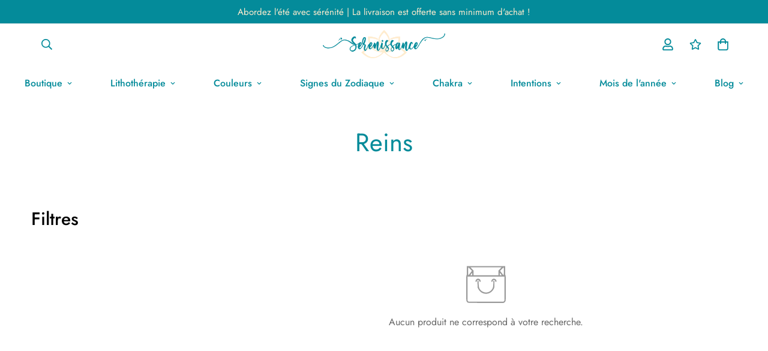

--- FILE ---
content_type: text/css
request_url: https://boutique.elaena.fr/cdn/shop/t/5/assets/collection.css?v=51021932004074104311638261977
body_size: 1889
content:
.collection-header{background-color:var(--bg-color)}.collection-header__bg{background-image:var(--bg-image)}.collection-header--small{padding:30px 0}.collection-header--small.items-start{padding:20px 0 40px}.collection-header--small.items-end{padding:40px 0 20px}.collection-header--medium{padding:45px 0}.collection-header--medium.items-start{padding:25px 0 65px}.collection-header--medium.items-end{padding:65px 0 25px}.collection-header--large{padding:60px 0}.collection-header--large.items-start{padding:30px 0 90px}.collection-header--large.items-end{padding:90px 0 30px}@media(min-width:1025px){.collection-header--small{padding:50px 0}.collection-header--small.items-start{padding:30px 0 70px}.collection-header--small.items-end{padding:70px 0 30px}.collection-header--medium{padding:75px 0}.collection-header--medium.items-start{padding:30px 0 120px}.collection-header--medium.items-end{padding:120px 0 30px}.collection-header--large{padding:100px 0}.collection-header--large.items-start{padding:50px 0 150px}.collection-header--large.items-end{padding:150px 0 50px}}.collection-header__title{color:inherit}.collection-header__breadcrumb .sf-breadcrumb{display:inline-block;margin:10px 0 0;padding:0}.collection-header__breadcrumb .sf-breadcrumb .p-4{padding-top:10px;padding-bottom:10px}ul.sf__options-swatch{display:flex;flex-wrap:wrap}ul.sf__options-swatch:not(.sf__options-swatch--show-label){overflow:visible!important}ul.sf__options-swatch.sf__options-swatch--show-label{flex-flow:column;padding-left:5px}ul.sf__options-swatch:not(.sf__button){margin-left:-5px}ul.sf__options-swatch li{margin-right:12px;margin-bottom:12px;display:inline-flex;align-items:center}ul.sf__options-swatch li a{display:flex;align-items:center;text-align:center;justify-content:center;transition:all .3s}ul.sf__options-swatch li .sf__options-color{font-size:0;line-height:0}ul.sf__options-swatch.options-middle li a{min-width:20px;min-height:20px;color:var(--text-gray-400)}ul.sf__options-swatch.options-middle li a.sf__options-color{width:30px;height:30px;border-radius:var(--rounded-full);position:relative;box-shadow:0 0 0 1px rgba(0,0,0,.1);transition:box-shadow .25s ease,transform .25s ease}ul.sf__options-swatch.options-middle li:hover a.sf__options-color{box-shadow:0 0 0 1px #000,0 8px 20px rgba(0,0,0,.2),inset 0 0 0 3px #fff;-webkit-transform:scale(1.1);transform:scale(1.1)}ul.sf__options-swatch.options-middle li.active a.sf__options-color{box-shadow:0 0 0 1px #000,inset 0 0 0 3px #fff}ul.sf__options-swatch.sf__button li a{padding:6px 12px;background:transparent;color:var(--color-primary);min-width:42px;min-height:42px;border:1px solid #bdbdbd;border-radius:5px;transition:border-color .25s ease,background .25s ease}ul.sf__options-swatch.sf__button li a:hover{background:var(--color-btn-bg-hover);color:var(--text-white);border-color:var(--color-btn-bg-hover)}ul.sf__options-swatch.sf__button li.active a{background:var(--color-primary);color:var(--text-white);border-color:var(--color-primary)}ul.sf__options-swatch.sf__button-rounded{margin:0 -8px}ul.sf__options-swatch.sf__button-rounded li{padding:8px}ul.sf__options-swatch.sf__button-rounded li a{width:40px;height:40px;border-radius:var(--rounded-full);border:1px solid rgba(0,0,0,.1);color:var(--text-black)}@media(min-width:1230px){ul.sf__options-swatch.sf__button-rounded li a:hover{border-color:var(--color-primary)}}ul.sf__options-swatch.sf__button-rounded li.active a{border-color:var(--color-primary)}#sf-filter-by-items{display:flex;flex-wrap:wrap}#sf-filter-by-items .filtered-item{display:flex;cursor:pointer;align-items:center;padding:.375rem .75rem;text-transform:capitalize;background:#e8e8e8;border-radius:5px;margin:16px 16px 0 0;color:#000;line-height:1;font-size:15px;transition:all .25s ease;font-weight:500}#sf-filter-by-items .filtered-item .filtered-icon-remove{margin-right:.5rem;cursor:pointer}#sf-filter-by-items .filtered-item:hover{color:#fff;background:var(--color-btn-bg-hover)}#sf-filter-by-items .filtered-item.active-facets__button-wrapper{background-color:transparent;padding-left:0;padding-right:0}#sf-filter-by-items .filtered-item.active-facets__button-wrapper:hover{background-color:transparent}#sf-clear-all-filter{color:var(--color-secondary);font-weight:400;white-space:nowrap;display:block;text-transform:capitalize;text-decoration:underline}#sf-clear-all-filter:hover{color:var(--color-primary)}.sf__filter-wrapper .sf__accordion-item{margin-bottom:30px}.sf__filter-wrapper .sf__accordion-item .sf__accordion-button{font-size:var(--font-base-size)}.sf__filter-wrapper .sf__accordion-item:last-child{margin-bottom:0}.sf__filter-wrapper .facets__item{display:flex;align-items:center}.sf__filter-wrapper .facets__item input[type=checkbox],.sf__filter-wrapper .facets__item label{cursor:pointer;transition:all .3s ease}.sf__filter-wrapper .facet-checkbox{flex-grow:1;position:relative;display:flex;word-break:break-word;line-height:1.5;padding:10px 0}.sf__filter-wrapper .facet-checkbox input[type=checkbox]{position:absolute;opacity:1;width:1.6rem;height:1.6rem;top:.7rem;left:.8rem;z-index:-1;appearance:none;-webkit-appearance:none;display:none}.sf__filter-wrapper .facet-checkbox input[type=checkbox]:checked~.icon-checkmark{visibility:visible}.sf__filter-wrapper .facet-checkbox .icon-checkmark{visibility:hidden;position:absolute;left:3px;z-index:5;top:14px}.sf__filter-wrapper .facet-checkbox>svg{margin-right:1.2rem;flex-shrink:0;margin-top:4px}.sf__filter-wrapper .facets__summary{margin-bottom:6px}.sf__filter-wrapper .facet-checkbox--disabled{opacity:.3;cursor:no-drop!important}.sf__filter-wrapper .facets__price{display:grid;grid-gap:10px}.sf__filter-wrapper .facets__price .field{width:100%;display:flex;flex-direction:column}.sf__filter-wrapper .facets__price .field .field__label{margin-bottom:5px}.sf__filter-wrapper .facets__price .field .field__input-group{position:relative}.sf__filter-wrapper .facets__price .field .field-currency{position:absolute;right:10px;height:100%;display:flex;align-items:center;opacity:.3}.sf__filter-wrapper .facets__price .field .field__input{max-width:100%;width:100%;padding-right:30px}.sf__filter-wrapper .facets__price .field .field__input::placeholder{color:rgba(0,0,0,.3)}.sf__filter-wrapper .sf-scroll_content{padding-right:16px;overflow-x:hidden;overflow-y:auto;max-height:var(--max-height,300px);padding-top:5px;padding-bottom:5px}.sf__gridColumn-view{margin:0 -5px}.sf__gridColumn-view>a{transition:background .25s ease,fill .25s ease;margin:0 5px;width:36px;height:36px;align-items:center;justify-content:center;background-color:#f2f2f2;border-radius:3px}@media screen and (min-width:1024px){.sf__gridColumn-view>a{width:34px;height:34px}}.sf__gridColumn-view>a.active,.sf__gridColumn-view>a:hover{background-color:var(--color-btn-bg-hover)}.sf__gridColumn-view>a.active svg,.sf__gridColumn-view>a:hover svg{fill:#fff}.sf__sortmb-wrapper{position:fixed;top:0;right:0;bottom:0;left:0;z-index:100;display:none;--tw-bg-opacity:1;background-color:rgb(0 0 0/var(--tw-bg-opacity));--tw-bg-opacity:0;transition-property:background-color,border-color,color,fill,stroke;transition-timing-function:cubic-bezier(.4,0,.2,1);transition-duration:.15s;transition-duration:.3s}.sf__sortmb-wrapper .sf__sortmb-list{position:absolute;bottom:0;left:0;display:inline-block;width:100%;--tw-translate-y:100%;transform:var(--tw-transform);overflow-y:auto;--tw-bg-opacity:1;background-color:rgb(255 255 255/var(--tw-bg-opacity));transition-property:transform;transition-timing-function:cubic-bezier(.4,0,.2,1);transition-duration:.15s;transition-duration:.3s;padding:30px 0}.sf__sortmb-wrapper .sf__sortmb-list .sf__sortmb-label{line-height:34px;padding:0 16px;margin-bottom:10px;display:block}.sf__sortmb-wrapper .sf__sortmb-list ul li{padding:12px 16px;line-height:1;font-size:18px;color:#666}.sf__sortmb-wrapper .sf__sortmb-list ul li.active{text-decoration:underline;color:var(--color-primary)}.sf__product-listing.sf__col-one .sf__col-item{width:100%;max-width:100%}.sf__product-listing.sf__col-one .sf__col-item .pcard-variant-option{justify-content:flex-start}@media screen and (min-width:768px){.sf__product-listing.sf__col-two .sf__col-item{width:50%;max-width:50%}.sf__product-listing.sf__col-three .sf__col-item{width:33.33333%;max-width:33.33333%}.sf__product-listing.sf__col-four .sf__col-item{width:25%;max-width:25%}.sf__product-listing.sf__col-five .sf__col-item{width:20%;max-width:20%}}.sf__product-listing .sf__col-item{margin-bottom:30px}.sf__collection-breadcrumb{border-bottom:1px solid var(--border-color-1);border-top:1px solid var(--border-color-1)}.sf-collection-loading{position:absolute;top:0;left:0;z-index:10;display:none;height:100%;width:100%;--tw-bg-opacity:1;background-color:rgb(255 255 255/var(--tw-bg-opacity));--tw-bg-opacity:0.5}.sf-collection-loading span.filter-collection-spinner{display:flex;align-items:center;height:100px;padding-top:150px}.sf__collection-container>*{transition:all .25s ease}.sf__collection-container.sidebar__fixed .sf__sidebar{position:fixed;top:0;right:0;bottom:0;left:0;z-index:100;display:none;--tw-bg-opacity:1;background-color:rgb(0 0 0/var(--tw-bg-opacity));--tw-bg-opacity:0;transition-property:background-color,border-color,color,fill,stroke;transition-timing-function:cubic-bezier(.4,0,.2,1);transition-duration:.15s;transition-duration:.3s}.sf__collection-container.sidebar__fixed .sf__sidebar .sf__sidebar-content{position:relative;display:inline-block;height:100%;--tw-translate-x:-100%;transform:var(--tw-transform);overflow-y:auto;--tw-bg-opacity:1;background-color:rgb(255 255 255/var(--tw-bg-opacity));transition-property:transform;transition-timing-function:cubic-bezier(.4,0,.2,1);transition-duration:.15s;transition-duration:.3s;width:405px}.sf__collection-container.sidebar__fixed .sf__sidebar .sf__sidebar-content .sf__sidebar-wrapper{padding-left:1.25rem;padding-right:1.75rem}@media screen and (max-width:767px){.sf__collection-container.sidebar__fixed .sf__sidebar .sf__sidebar-content{width:calc(100% - 40px)}}@media screen and (min-width:1280px){.sf__collection-container.sidebar__leftColumn .sf__sidebar,.sf__collection-container.sidebar__rightColumn .sf__sidebar{flex:0 0 340px;width:340px}}.sf__collection-container.sidebar__leftColumn .sf__sidebar .sf__sidebar-content,.sf__collection-container.sidebar__rightColumn .sf__sidebar .sf__sidebar-content{height:100%}.sf__collection-container.sidebar__leftColumn .sf__sidebar .sf__sidebar-content .sf__sidebar-close,.sf__collection-container.sidebar__rightColumn .sf__sidebar .sf__sidebar-content .sf__sidebar-close{display:none}@media screen and (max-width:1279px){.sf__collection-container.sidebar__leftColumn .sf__sidebar,.sf__collection-container.sidebar__rightColumn .sf__sidebar{position:fixed;top:0;right:0;bottom:0;left:0;z-index:100;display:none;--tw-bg-opacity:1;background-color:rgb(0 0 0/var(--tw-bg-opacity));--tw-bg-opacity:0;transition-property:background-color,border-color,color,fill,stroke;transition-timing-function:cubic-bezier(.4,0,.2,1);transition-duration:.15s;transition-duration:.3s}.sf__collection-container.sidebar__leftColumn .sf__sidebar .sf__sidebar-content,.sf__collection-container.sidebar__rightColumn .sf__sidebar .sf__sidebar-content{position:relative;display:inline-block;height:100%;--tw-translate-x:-100%;transform:var(--tw-transform);overflow-y:auto;overflow-x:hidden;--tw-bg-opacity:1;background-color:rgb(255 255 255/var(--tw-bg-opacity));transition-property:transform;transition-timing-function:cubic-bezier(.4,0,.2,1);transition-duration:.15s;transition-duration:.3s;width:405px}.sf__collection-container.sidebar__leftColumn .sf__sidebar .sf__sidebar-content .sf__sidebar-close,.sf__collection-container.sidebar__rightColumn .sf__sidebar .sf__sidebar-content .sf__sidebar-close{display:block}.sf__collection-container.sidebar__leftColumn .sf__sidebar .sf__sidebar-content .sf__sidebar-wrapper,.sf__collection-container.sidebar__rightColumn .sf__sidebar .sf__sidebar-content .sf__sidebar-wrapper{padding-left:1.25rem;padding-right:1.75rem;padding-bottom:1.25rem}}@media screen and (max-width:1279px)and (max-width:767px){.sf__collection-container.sidebar__leftColumn .sf__sidebar .sf__sidebar-content,.sf__collection-container.sidebar__rightColumn .sf__sidebar .sf__sidebar-content{width:calc(100% - 40px)}}.sf__collection-container.sidebar__leftColumn .sf__collection-toolbar .sf__toggle-filter,.sf__collection-container.sidebar__rightColumn .sf__collection-toolbar .sf__toggle-filter{display:none}@media screen and (max-width:1279px){.sf__collection-container.sidebar__leftColumn .sf__collection-toolbar .sf__toggle-filter,.sf__collection-container.sidebar__rightColumn .sf__collection-toolbar .sf__toggle-filter{display:flex}}@media (min-width:1280px){.sf__collection-container.sidebar__leftColumn .sf__sidebar .sf__sidebar-content{padding-right:2.5rem}}.sf__collection-container.sidebar__rightColumn{flex-direction:row-reverse}@media (min-width:1280px){.sf__collection-container.sidebar__rightColumn .sf__sidebar .sf__sidebar-content{padding-left:2.5rem}}@media screen and (max-width:767px){.sf__collection-container .sf__collection-toolbar .sf__toolbar-wrapper{margin:0 calc(var(--offset-x)*-1);padding-left:var(--offset-x);padding-right:var(--offset-x);transition:all .25s ease;padding-top:7px;padding-bottom:7px;border-top:1px solid transparent;background:#fff}.sf__collection-container .sf__collection-toolbar .sf__toolbar-wrapper.sf__toolbar-sticky{position:fixed;top:0;left:0;right:0;z-index:30;margin:0;box-shadow:0 0 10px rgba(0,0,0,.11);transform:none;padding-left:1rem;padding-right:1rem}.sf__collection-container .sf__collection-toolbar .sf__toolbar-wrapper.sf__toolbar-sticky.sf__header-sticky-on{transform:translate3d(0,50px,0);border-top-color:#eee}}.sf__collection-container .sf__collection-toolbar .sf__toolbar-wrapper .sf__group-sortView .sf__collection-sort{font-weight:500}.sf__collection-container .sf__collection-toolbar .sf__toolbar-wrapper .sf__custom-select .select-items{left:-20px;font-weight:400}.sf__collection-container .sf__collection-wrapper{margin-top:1.5rem}.sf__collection-lists{padding-bottom:40px}@media screen and (min-width:1024px){.sf__collection-lists{padding-bottom:60px}}@media (min-width:768px){.sf__collection-lists .sf__collection-layout .sf__rows-item:nth-child(odd) .sf__collection-item:first-child{grid-column:span 2/span 2;grid-row:span 2/span 2}.sf__collection-lists .sf__collection-layout .sf__rows-item:nth-child(2n) .sf__collection-item:first-child{grid-column:span 2/span 2;grid-column-start:3;grid-row:span 2/span 2;grid-row-start:1}}@media(max-width:767px){body.template-collection,html{overflow-x:visible}.sf__collection-toolbar{position:sticky;top:0;z-index:11;background-color:#fff}}[data-section-type=collection-template].sidebar-open.al-loading-overlay.overlay-show:after{opacity:0}#CollectionProductGrid .sf__collection-paginate #sf__collection--loadmore.hidden{display:none}.tag-filter *{pointer-events:none}.tag-filter a{pointer-events:auto}.tag-filter--color{margin:0!important}.tag-filter__color{display:inline-flex;width:30px;height:30px;position:relative;border-radius:50%;box-shadow:0 0 0 1px rgba(0,0,0,.1);transition:box-shadow .25s ease,transform .25s ease}.active .tag-filter__color,.tag-filter:hover .tag-filter__color{box-shadow:0 0 0 1px #000,inset 0 0 0 3px #fff}.tag-filter__color a{font-size:0;width:100%;height:100%;display:block!important}.tag-filter--with-label{position:relative}.tag-filter--with-label .tag-filter__color{position:absolute;top:5px;left:0;pointer-events:none}.tag-filter--with-label a{justify-content:flex-start!important;padding-left:40px;width:100%}.filtered-tags{margin:16px -6px 0}.filtered-tags .filtered-item{margin:3px 6px!important;position:relative}.filtered-tags .filtered-item a:before{content:"";display:block;width:100%;height:100%;position:absolute;top:0;left:0}.filtered-tags ul{margin-right:10px}
/*# sourceMappingURL=collection.css.map */

--- FILE ---
content_type: text/javascript
request_url: https://boutique.elaena.fr/cdn/shop/t/5/assets/custom.js?v=87962994692061246011642934576
body_size: -560
content:
$('a[href*="#"]').click(function(event){var href=$(this.hash);href.length&&(event.preventDefault(),$("html, body").animate({scrollTop:href.offset().top-85},750,function(){history.pushState?history.pushState(null,null,"#"+href.attr("id")):location.hash=href.attr("id")}))}),$(document).ready(function(){$(".sf__sub-menu-link2").filter(function(){return $(this).text()=="..."}).addClass("invisible_header_menu")});
//# sourceMappingURL=/cdn/shop/t/5/assets/custom.js.map?v=87962994692061246011642934576
